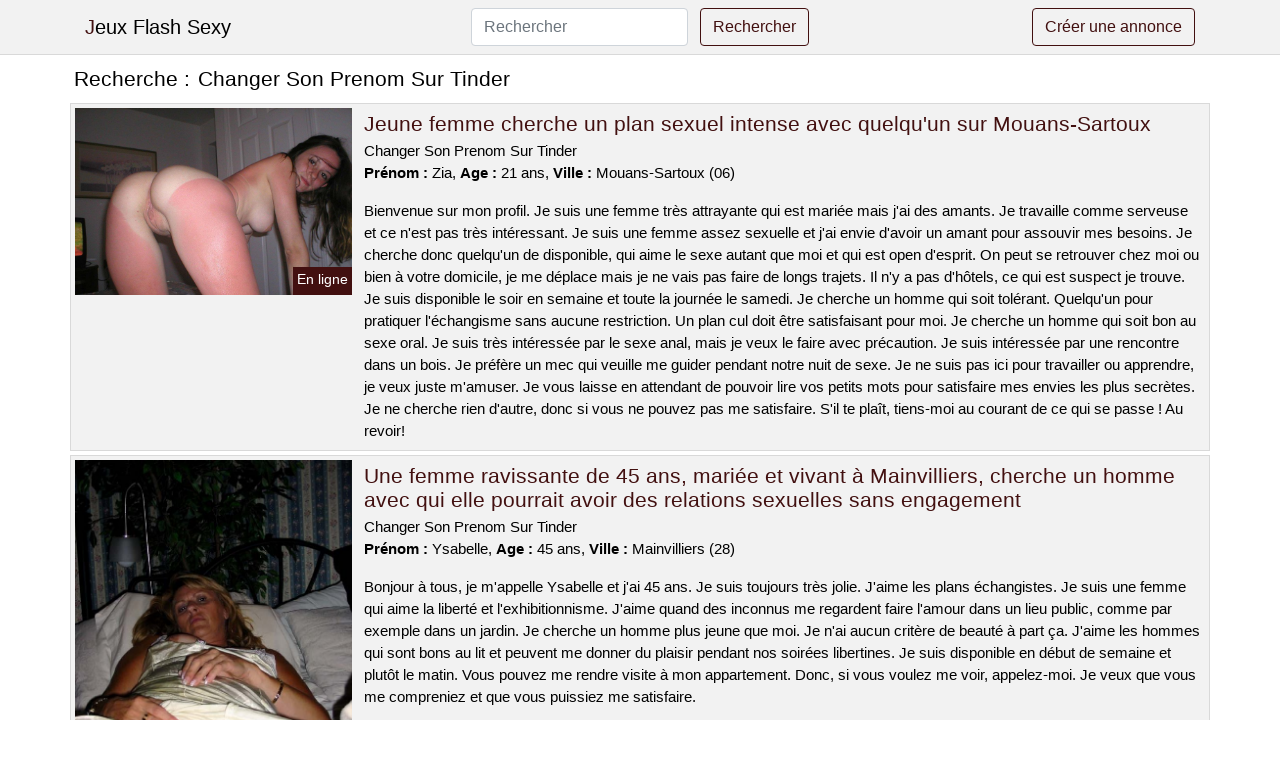

--- FILE ---
content_type: text/html; charset=UTF-8
request_url: https://www.jeux-flash-sexy.com/changer-son-prenom-sur-tinder
body_size: 6878
content:
<!doctype html>
<html lang="fr">
<head>
    <meta charset="utf-8">
    <meta name="viewport" content="width=device-width, initial-scale=1, shrink-to-fit=no">
    
    <link rel="preconnect" href="https://cdn.jeux-flash-sexy.com" crossorigin>
    <link rel="dns-prefetch" href="https://cdn.jeux-flash-sexy.com">
    
    <link rel="preconnect" href="https://stackpath.bootstrapcdn.com">
    <link rel="preload" as="style"  href="https://stackpath.bootstrapcdn.com/bootstrap/4.5.2/css/bootstrap.min.css">
    <link rel="preload" as="script" href="/js/jquery-3.5.1.min.js">
	<link rel="preload" href="https://cdn.jeux-flash-sexy.com/j/0/7400.jpg" as="image">
    
    <link rel="stylesheet" href="https://stackpath.bootstrapcdn.com/bootstrap/4.5.2/css/bootstrap.min.css" crossorigin="anonymous">
	
	<link rel="icon" href="/favicon.ico" />
	
	<meta name="csrf-token" content="etBpUilRtBMqaqeQItNEULTVJJta7hHqNeQXW59B">
	
	<title>Changer Son Prenom Sur Tinder</title>
	<meta name="description" content="Jeune femme cherche un plan sexuel intense avec quelqu&#039;un sur Mouans-Sartoux. Une femme ravissante de 45 ans, mariée et vivant à Mainvilliers, cherche un homme avec qui elle pourrait avoir des relations sexuelles sans engagement. Mon plan est de trouver un coquin pour avoir une relation à trois avec ma meuf salope. " />
	<link rel="canonical" href="https://www.jeux-flash-sexy.com/changer-son-prenom-sur-tinder" />
	
			
    <style>
    body{background-color:#ffffff;color: #000000;font-size: 15px;padding-bottom: 50px;}
    a, a:hover{color: #000000;}
    
    .navbar-brand:first-letter{color: #421010;}
    .navbar-brand{color: #000000 !important;}
    
    h1{font-size:1.3rem;}
    h2{font-size:1.3rem;}
    
    .title{display: flex;}
    .title span{
        font-size:1.3rem;font-weight: 500;line-height: 1.2;}
    }
    
    .c1{color: #421010;}
     a.c1, a.c1:hover{color: #421010;}
    .bg_light{background-color: #ffffff;}
    .bg_dark{background-color: #f2f2f2;}
    
    .border, .border-bottom{border-color: #d9d9d9 !important;}
    
    .navbar{background-color: #f2f2f2;}
    .navbar-toggler-icon{color: #000000;}
    
    .thumbnail {position: relative;padding-top: 56.25%;overflow: hidden;}
    .thumbnail img{position: absolute;top: 0;bottom: 0;left: 0;right: 0;}
    
    .searchs{font-size: 0;}
    .searchs li{display: inline-block; margin: 0 5px 5px 0;}
    .searchs a{display:block;line-height:32px;padding: 0 5px;font-size: 15px;;}
    
    .list-unstyled li{line-height:18px;}
    h3{font-size: 15px;font-weight: normal;display: inline;}
    
    .online {position: absolute;right: 4px;bottom: 4px;background: #421010;padding: 2px 4px 5px 4px;color: #ffffff;font-size:14px;}
    .outline {position: absolute;right: 4px;bottom: 4px;background: #4d4d4d;padding: 2px 4px 5px 4px;color: #ffffff;font-size:14px;}
    
    .btn-contact{position: absolute;top: 5px;right: 10px;background-color: #421010;border-color:#421010;}
    .btn-contact:hover, .btn-contact:active, .btn-contact:focus{
        background-color: #2d0b0b !important;
        border-color:#2d0b0b !important;
        box-shadow: unset !important;
    }
    
    .btn-submit{border-color:#421010;color:#421010;}
    .btn-submit:hover, .btn-submit:active, .btn-submit:focus{
        background-color: #2d0b0b !important;
        border-color:#2d0b0b !important;
        box-shadow: unset !important;color:#FFFFFF;
    }
    
    .form-control:focus{
        border-color:#421010;
        box-shadow:initial;
    }
    
        
    </style>
</head>

<body>

<nav class="navbar navbar-expand-lg navbar-light p-0 border-bottom">
	<div class="container p-1v d-flex">
		<a class="navbar-brand" href="/">Jeux Flash Sexy</a>
        <form class="form-inline my-2 my-lg-0 d-none d-md-block" method="post" action="https://www.jeux-flash-sexy.com/rechercher" >
        	<input type="hidden" name="_token" value="etBpUilRtBMqaqeQItNEULTVJJta7hHqNeQXW59B">          	<input class="form-control mr-sm-2" type="search" placeholder="Rechercher" aria-label="Rechercher" name="q" required >
          	<button class="btn btn-outline-primary my-2 my-sm-0 btn-submit" type="submit">Rechercher</button>
        </form>
		<a rel="nofollow" href="/inscription" class="btn btn-outline-primary my-2 btn-submit" >Créer une annonce</a>
	</div>
</nav>


<main>
	<div class="container" >
	
    	<div class="row">
    		<div class="col p-1 title">
	    		<span class="py-2 m-0 mr-2" >Recherche : </span>
	    		<h1 class="py-2 m-0" >Changer Son Prenom Sur Tinder</h1>
	    	</div>
	    </div>
	    
    	<div class="row">
    						<div class="row no-gutters border bg_dark mb-1">
	<div class="col-md-3 col-12 p-0">
		<div class="position-relative" >
    		<a rel="nofollow" href="https://www.jeux-flash-sexy.com/mouans-sartoux-06/jeune-femme-cherche-un-plan-sexuel-intense-avec-quelquun-sur-mouans-sartoux-554">
    			<img  class="rounded-0 w-100 p-1 h-auto" src="https://cdn.jeux-flash-sexy.com/j/0/7400.jpg" alt="Jeune femme cherche un plan sexuel intense avec quelqu&#039;un sur @city" width="800"  height="540" >
    		</a>
        	    			<span class="online" >En ligne</span>
        	    	</div>
	</div>
	<div class="col-md-9 col-12 p-1 p-md-2">
		<h2 class="mb-1 mt-0">
			<a class="c1" rel="nofollow"  href="https://www.jeux-flash-sexy.com/mouans-sartoux-06/jeune-femme-cherche-un-plan-sexuel-intense-avec-quelquun-sur-mouans-sartoux-554" >Jeune femme cherche un plan sexuel intense avec quelqu&#039;un sur Mouans-Sartoux</a>
		</h2>
		<p>
							Changer Son Prenom Sur Tinder<br>
						<b>Prénom : </b>Zia, 
			<b>Age : </b>21 ans,
			<b>Ville : </b>Mouans-Sartoux (06)
		</p>
		<p class=" mt-3 mb-0" >Bienvenue sur mon profil. Je suis une femme très attrayante qui est mariée mais j'ai des amants. Je travaille comme serveuse et ce n'est pas très intéressant. Je suis une femme assez sexuelle et j'ai envie d'avoir un amant pour assouvir mes besoins. Je cherche donc quelqu'un de disponible, qui aime le sexe autant que moi et qui est open d'esprit. On peut se retrouver chez moi ou bien à votre domicile, je me déplace mais je ne vais pas faire de longs trajets. Il n'y a pas d'hôtels, ce qui est suspect je trouve. Je suis disponible le soir en semaine et toute la journée le samedi. Je cherche un homme qui soit tolérant. Quelqu'un pour pratiquer l'échangisme sans aucune restriction. Un plan cul doit être satisfaisant pour moi. Je cherche un homme qui soit bon au sexe oral. Je suis très intéressée par le sexe anal, mais je veux le faire avec précaution. Je suis intéressée par une rencontre dans un bois. Je préfère un mec qui veuille me guider pendant notre nuit de sexe. Je ne suis pas ici pour travailler ou apprendre, je veux juste m'amuser. Je vous laisse en attendant de pouvoir lire vos petits mots pour satisfaire mes envies les plus secrètes. Je ne cherche rien d'autre, donc si vous ne pouvez pas me satisfaire. S'il te plaît, tiens-moi au courant de ce qui se passe ! Au revoir!</p>
	</div>
</div>    						<div class="row no-gutters border bg_dark mb-1">
	<div class="col-md-3 col-12 p-0">
		<div class="position-relative" >
    		<a rel="nofollow" href="https://www.jeux-flash-sexy.com/mainvilliers-28/une-femme-ravissante-de-45-ans-mariee-et-vivant-a-mainvilliers-cherche-un-homme-avec-qui-elle-pourrait-avoir-des-relations-sexuelles-sans-engagement-559">
    			<img loading=&quot;lazy&quot; class="rounded-0 w-100 p-1 h-auto" src="https://cdn.jeux-flash-sexy.com/m/3/30017.jpg" alt="Une femme ravissante de 45 ans, mariée et vivant à @city, cherche un homme avec qui elle pourrait avoir des relations sexuelles sans engagement" width="565"  height="753" >
    		</a>
        	    			<span class="outline" >Hors ligne</span>
        	    	</div>
	</div>
	<div class="col-md-9 col-12 p-1 p-md-2">
		<h2 class="mb-1 mt-0">
			<a class="c1" rel="nofollow"  href="https://www.jeux-flash-sexy.com/mainvilliers-28/une-femme-ravissante-de-45-ans-mariee-et-vivant-a-mainvilliers-cherche-un-homme-avec-qui-elle-pourrait-avoir-des-relations-sexuelles-sans-engagement-559" >Une femme ravissante de 45 ans, mariée et vivant à Mainvilliers, cherche un homme avec qui elle pourrait avoir des relations sexuelles sans engagement</a>
		</h2>
		<p>
							Changer Son Prenom Sur Tinder<br>
						<b>Prénom : </b>Ysabelle, 
			<b>Age : </b>45 ans,
			<b>Ville : </b>Mainvilliers (28)
		</p>
		<p class=" mt-3 mb-0" >Bonjour à tous, je m'appelle Ysabelle et j'ai 45 ans. Je suis toujours très jolie. J'aime les plans échangistes. Je suis une femme qui aime la liberté et l'exhibitionnisme. J'aime quand des inconnus me regardent faire l'amour dans un lieu public, comme par exemple dans un jardin. Je cherche un homme plus jeune que moi. Je n'ai aucun critère de beauté à part ça. J'aime les hommes qui sont bons au lit et peuvent me donner du plaisir pendant nos soirées libertines. Je suis disponible en début de semaine et plutôt le matin. Vous pouvez me rendre visite à mon appartement. Donc, si vous voulez me voir, appelez-moi. Je veux que vous me compreniez et que vous puissiez me satisfaire.</p>
	</div>
</div>    						<div class="row no-gutters border bg_dark mb-1">
	<div class="col-md-3 col-12 p-0">
		<div class="position-relative" >
    		<a rel="nofollow" href="https://www.jeux-flash-sexy.com/castanet-tolosan-31/mon-plan-est-de-trouver-un-coquin-pour-avoir-une-relation-a-trois-avec-ma-meuf-salope-557">
    			<img loading=&quot;lazy&quot; class="rounded-0 w-100 p-1 h-auto" src="https://cdn.jeux-flash-sexy.com/j/0/9664.jpg" alt="Mon plan est de trouver un coquin pour avoir une relation à trois avec ma meuf salope" width="500"  height="358" >
    		</a>
        	    			<span class="outline" >Hors ligne</span>
        	    	</div>
	</div>
	<div class="col-md-9 col-12 p-1 p-md-2">
		<h2 class="mb-1 mt-0">
			<a class="c1" rel="nofollow"  href="https://www.jeux-flash-sexy.com/castanet-tolosan-31/mon-plan-est-de-trouver-un-coquin-pour-avoir-une-relation-a-trois-avec-ma-meuf-salope-557" >Mon plan est de trouver un coquin pour avoir une relation à trois avec ma meuf salope</a>
		</h2>
		<p>
							Changer Son Prenom Sur Tinder<br>
						<b>Prénom : </b>Natassia, 
			<b>Age : </b>24 ans,
			<b>Ville : </b>Castanet-Tolosan (31)
		</p>
		<p class=" mt-3 mb-0" >Bonjour les garçons, je suis une fille très jolie et libertine qui a 24 ans. Je m'appelle Natassia. Nous aimons beaucoup de choses dans le sexe et tout cela toujours dans le respect et l'hygiène. Nous avons une préférence pour le mélangisme avec un couple expérimentée. Je n'ai pas de critère de beauté pour un one-night stand... Mais j'ai besoin d'un bon coup qui assure, il faut absolument que mon mec puisse voir un autre homme me donner un orgasme. Nous pouvons nous libérer le week-end pour ce rendez-vous entre libertins sur Castanet-Tolosan. Nous voulons vous rencontrer chez nous. Si vous voulez avoir un trio sexuel, n'hésitez pas à nous contacter. Nous espérons vous entendre. Bises.</p>
	</div>
</div>    						<div class="row no-gutters border bg_dark mb-1">
	<div class="col-md-3 col-12 p-0">
		<div class="position-relative" >
    		<a rel="nofollow" href="https://www.jeux-flash-sexy.com/orvault-44/rencontre-pour-femme-en-couple-avec-un-homme-qui-partage-son-plaisir-a-la-voir-jouir-560">
    			<img loading=&quot;lazy&quot; class="rounded-0 w-100 p-1 h-auto" src="https://cdn.jeux-flash-sexy.com/j/0/9470.jpg" alt="Rencontre pour femme en couple avec un homme qui partage son plaisir à la voir jouir" width="500"  height="375" >
    		</a>
        	    			<span class="outline" >Hors ligne</span>
        	    	</div>
	</div>
	<div class="col-md-9 col-12 p-1 p-md-2">
		<h2 class="mb-1 mt-0">
			<a class="c1" rel="nofollow"  href="https://www.jeux-flash-sexy.com/orvault-44/rencontre-pour-femme-en-couple-avec-un-homme-qui-partage-son-plaisir-a-la-voir-jouir-560" >Rencontre pour femme en couple avec un homme qui partage son plaisir à la voir jouir</a>
		</h2>
		<p>
							Changer Son Prenom Sur Tinder<br>
						<b>Prénom : </b>Mayssam, 
			<b>Age : </b>32 ans,
			<b>Ville : </b>Orvault (44)
		</p>
		<p class=" mt-3 mb-0" >Nous aimons les jeux qui sortent de l'ordinaire et nous mettent au défi.

Les jeux coquins sont parfaits pour pimenter notre vie sexuelle et nous permettent de mieux nous connaître. Nous essayons de nouvelles choses excitantes à certains moments, en ce moment c'est le voyeurisme. On veut un mec de notre âge pour cette soirée où on va baiser sans tabou. Je suis une femme qui aime manger et j'ai besoin d'un bon sexe pour avoir des orgasmes ensemble. Cela peut se faire le week-end, mais nous préférons que cela soit chez nous. Nous avons beaucoup de vêtements. Je vous souhaite une excellente journée. Au revoir.</p>
	</div>
</div>    						<div class="row no-gutters border bg_dark mb-1">
	<div class="col-md-3 col-12 p-0">
		<div class="position-relative" >
    		<a rel="nofollow" href="https://www.jeux-flash-sexy.com/angers-49/une-femme-dominante-sur-angers-pour-former-un-vieux-soumis-551">
    			<img loading=&quot;lazy&quot; class="rounded-0 w-100 p-1 h-auto" src="https://cdn.jeux-flash-sexy.com/m/3/34205.jpg" alt="Une femme dominante sur @city pour former un vieux soumis" width="540"  height="720" >
    		</a>
        	    			<span class="online" >En ligne</span>
        	    	</div>
	</div>
	<div class="col-md-9 col-12 p-1 p-md-2">
		<h2 class="mb-1 mt-0">
			<a class="c1" rel="nofollow"  href="https://www.jeux-flash-sexy.com/angers-49/une-femme-dominante-sur-angers-pour-former-un-vieux-soumis-551" >Une femme dominante sur Angers pour former un vieux soumis</a>
		</h2>
		<p>
							Changer Son Prenom Sur Tinder<br>
						<b>Prénom : </b>Mahona, 
			<b>Age : </b>44 ans,
			<b>Ville : </b>Angers (49)
		</p>
		<p class=" mt-3 mb-0" >Je suis disponible pour un rendez-vous au centre-ville, afin de satisfaire vos désirs sexuels. Il est possible d'avoir un rendez-vous amoureux dans un parc. J'aime les hommes plutôt mignons. Je veux un mec qui soit aussi coquin que moi, sans quoi je ne ressens rien. Je veux juste avoir un orgasme. Je ne cache pas à mes proches que j’ai régulièrement des rapports avec des gens que je connais peu. Je suis libre de vivre ma vie comme je l'entends. Je profite de chaque moment et m'amuse beaucoup. Je m'occupe du sexe des autres. J'aime avoir des relations sexuelles pendant de longues heures. Je suis ici pour avoir une nuit de sexe intense avec un mec cool. Faites-moi savoir si vous êtes intéressés. Je serais ravie de vous transférer mon e-mail ou mon numéro afin que nous puissions discuter. Au revoir.</p>
	</div>
</div>    						<div class="row no-gutters border bg_dark mb-1">
	<div class="col-md-3 col-12 p-0">
		<div class="position-relative" >
    		<a rel="nofollow" href="https://www.jeux-flash-sexy.com/thionville-57/ma-copine-veut-avoir-une-relation-sexuelle-avec-un-autre-homme-dans-la-ville-553">
    			<img loading=&quot;lazy&quot; class="rounded-0 w-100 p-1 h-auto" src="https://cdn.jeux-flash-sexy.com/j/2/27241.jpg" alt="Ma copine veut avoir une relation sexuelle avec un autre homme dans la ville" width="640"  height="480" >
    		</a>
        	    			<span class="online" >En ligne</span>
        	    	</div>
	</div>
	<div class="col-md-9 col-12 p-1 p-md-2">
		<h2 class="mb-1 mt-0">
			<a class="c1" rel="nofollow"  href="https://www.jeux-flash-sexy.com/thionville-57/ma-copine-veut-avoir-une-relation-sexuelle-avec-un-autre-homme-dans-la-ville-553" >Ma copine veut avoir une relation sexuelle avec un autre homme dans la ville</a>
		</h2>
		<p>
							Changer Son Prenom Sur Tinder<br>
						<b>Prénom : </b>Belgin, 
			<b>Age : </b>31 ans,
			<b>Ville : </b>Thionville (57)
		</p>
		<p class=" mt-3 mb-0" >Nous aimons aller dans les clubs échangistes pour nous amuser. Nous sommes un couple très ouvert. Nous aimons partager nos fantasmes et expériences sexuelles avec d'autres personnes. Cela nous permet de mieux nous connaître et de découvrir ce que nous aimons vraiment. J'aime beaucoup le sexe à trois car je suis très coquine et mon mec est d'accord pour ça. Nous pouvons vous rencontrer à notre domicile, mais si vous préférez nous déplacer dans les environs de Thionville. Nous sommes disponibles seulement le soir pour ce futur plan à trois. On veut un homme avec qui on aura une bonne soirée sexuelle. Je suis une femme qui aime jouer et je veux un bon partenaire pour le faire ensemble. Vous pouvez laisser un message, nous serons ravis de le lire. Dans l'espoir de te donner un rendez-vous pour une charmante rencontre chaude. Je t'embrasse très fort. Au revoir.</p>
	</div>
</div>    						<div class="row no-gutters border bg_dark mb-1">
	<div class="col-md-3 col-12 p-0">
		<div class="position-relative" >
    		<a rel="nofollow" href="https://www.jeux-flash-sexy.com/beaumont-63/un-cpl-libertin-cherche-un-rencard-en-plein-air-a-beaumont-552">
    			<img loading=&quot;lazy&quot; class="rounded-0 w-100 p-1 h-auto" src="https://cdn.jeux-flash-sexy.com/m/0/4969.jpg" alt="Un cpl libertin cherche un rencard en plein air à @city" width="600"  height="766" >
    		</a>
        	    			<span class="online" >En ligne</span>
        	    	</div>
	</div>
	<div class="col-md-9 col-12 p-1 p-md-2">
		<h2 class="mb-1 mt-0">
			<a class="c1" rel="nofollow"  href="https://www.jeux-flash-sexy.com/beaumont-63/un-cpl-libertin-cherche-un-rencard-en-plein-air-a-beaumont-552" >Un cpl libertin cherche un rencard en plein air à Beaumont</a>
		</h2>
		<p>
							Changer Son Prenom Sur Tinder<br>
						<b>Prénom : </b>Eleanore, 
			<b>Age : </b>43 ans,
			<b>Ville : </b>Beaumont (63)
		</p>
		<p class=" mt-3 mb-0" >Hello couples, we are a naughty couple and live in Beaumont. Je m'appelle Eleanore et j'ai 43 ans. Il est marié.

Son épouse a 43 ans.

Ils ont deux enfants ensemble. J'aime les hommes avec une grosse queue et plutôt grands, ce n'est pas obligatoire mais c'est mon souhait. Mais j'ai besoin d'un type qui prend des initiatives comme mon bichon. Je veux hurler de toutes mes forces. Nous avons la liberté de nous rencontrer le week-end. Il est possible de se sentir bien en plein air. Nous aimons tout ce qui touche au libertinage et nous le pratiquons sans relâche dans le respect et la propreté. Nous aimons le bdsm soft avec un homme d'expérience. Nous voulons des messages pour cette rencontre sexuelle. Je suis impatient de vous rencontrer sur Beaumont ! Je vous embrasse affectueusement ! Au revoir.</p>
	</div>
</div>    						<div class="row no-gutters border bg_dark mb-1">
	<div class="col-md-3 col-12 p-0">
		<div class="position-relative" >
    		<a rel="nofollow" href="https://www.jeux-flash-sexy.com/apt-84/une-femme-mariee-cherche-un-plan-cul-avec-un-autre-homme-dans-apt-558">
    			<img loading=&quot;lazy&quot; class="rounded-0 w-100 p-1 h-auto" src="https://cdn.jeux-flash-sexy.com/m/0/7248.jpg" alt="Une femme mariée cherche un plan cul avec un autre homme dans @city" width="500"  height="600" >
    		</a>
        	    			<span class="outline" >Hors ligne</span>
        	    	</div>
	</div>
	<div class="col-md-9 col-12 p-1 p-md-2">
		<h2 class="mb-1 mt-0">
			<a class="c1" rel="nofollow"  href="https://www.jeux-flash-sexy.com/apt-84/une-femme-mariee-cherche-un-plan-cul-avec-un-autre-homme-dans-apt-558" >Une femme mariée cherche un plan cul avec un autre homme dans Apt</a>
		</h2>
		<p>
							Changer Son Prenom Sur Tinder<br>
						<b>Prénom : </b>Djemilla, 
			<b>Age : </b>43 ans,
			<b>Ville : </b>Apt (84)
		</p>
		<p class=" mt-3 mb-0" >Nous voulons te voir le samedi, soit à notre domicile ou dans un club privé près de Apt. Cela nous convient mieux car nous travaillons beaucoup durant la semaine. Nous adorons les rencontres libertines et nous en avons fait notre passion. Nous découvrons de nouvelles choses cochonnes à certains moments, actuellement c'est le voyeurisme. Je n'ai pas de critère de beauté car c'est exclusivement pour un rapport sexuel... Mais cependant il me faut un vrai homme chaud, il doit incontestablement voir un autre mâle me faire grimper aux rideaux. Nous sommes ouverts à toute proposition de plan libertin. N'hésitez pas à nous contacter si vous souhaitez passer un moment coquin avec nous ! Au revoir.</p>
	</div>
</div>    						<div class="row no-gutters border bg_dark mb-1">
	<div class="col-md-3 col-12 p-0">
		<div class="position-relative" >
    		<a rel="nofollow" href="https://www.jeux-flash-sexy.com/gennevilliers-92/ma-garce-aime-les-grosses-queues-la-nuit-555">
    			<img loading=&quot;lazy&quot; class="rounded-0 w-100 p-1 h-auto" src="https://cdn.jeux-flash-sexy.com/m/3/32833.jpg" alt="Ma garce aime les grosses queues la nuit" width="640"  height="480" >
    		</a>
        	    			<span class="online" >En ligne</span>
        	    	</div>
	</div>
	<div class="col-md-9 col-12 p-1 p-md-2">
		<h2 class="mb-1 mt-0">
			<a class="c1" rel="nofollow"  href="https://www.jeux-flash-sexy.com/gennevilliers-92/ma-garce-aime-les-grosses-queues-la-nuit-555" >Ma garce aime les grosses queues la nuit</a>
		</h2>
		<p>
							Changer Son Prenom Sur Tinder<br>
						<b>Prénom : </b>Marie-serge, 
			<b>Age : </b>36 ans,
			<b>Ville : </b>Gennevilliers (92)
		</p>
		<p class=" mt-3 mb-0" >Nous aimons les rencontres libertines depuis un certain temps. Ma copine et moi essayons de nouvelles choses sexuellement parfois, en ce moment c'est l'échangisme. Je peux vous rencontrer dans un lieu public. Je ne suis pas contre un rendez-vous dans les bois de Gennevilliers. Je n'ai pas de critères de beauté particuliers car je cherche juste à rencontrer quelqu'un. Cependant, j'ai besoin d'un homme qui soit sûr de lui et puisse me voir prendre du plaisir avec un autre homme. Nous voulons entendre parler de votre baise et avoir des détails. J'espère vous voir sur Gennevilliers ! Au revoir ! C'est fini.</p>
	</div>
</div>    						<div class="row no-gutters border bg_dark mb-1">
	<div class="col-md-3 col-12 p-0">
		<div class="position-relative" >
    		<a rel="nofollow" href="https://www.jeux-flash-sexy.com/villetaneuse-93/je-suis-une-femme-sensuelle-et-je-cherche-a-rencontrer-des-hommes-sans-prise-de-tete-dans-villetaneuse-556">
    			<img loading=&quot;lazy&quot; class="rounded-0 w-100 p-1 h-auto" src="https://cdn.jeux-flash-sexy.com/m/5/50737.jpg" alt="Je suis une femme sensuelle et je cherche à rencontrer des hommes sans prise de tête dans @city" width="640"  height="480" >
    		</a>
        	    			<span class="online" >En ligne</span>
        	    	</div>
	</div>
	<div class="col-md-9 col-12 p-1 p-md-2">
		<h2 class="mb-1 mt-0">
			<a class="c1" rel="nofollow"  href="https://www.jeux-flash-sexy.com/villetaneuse-93/je-suis-une-femme-sensuelle-et-je-cherche-a-rencontrer-des-hommes-sans-prise-de-tete-dans-villetaneuse-556" >Je suis une femme sensuelle et je cherche à rencontrer des hommes sans prise de tête dans Villetaneuse</a>
		</h2>
		<p>
							Changer Son Prenom Sur Tinder<br>
						<b>Prénom : </b>Imelda, 
			<b>Age : </b>40 ans,
			<b>Ville : </b>Villetaneuse (93)
		</p>
		<p class=" mt-3 mb-0" >Je n'ai pas de préférence entre chez vous ou à l'hôtel, tant que les lieux sont propres. Je peux me déplacer sans problème à Villetaneuse et dans ses environs. Je suis disponible pendant la journée. Je veux un plan cul avec un homme qui est excité par les jeux cochons. Je veux quelqu'un de ouvert pour prendre mon pied. Je veux juste baiser correctement. J'aime les hommes très mignons. Je veux un mec qui soit aussi pervers que moi, sans quoi je ne prends pas mon pied. Je cherche une rencontre sans préjugés dans Villetaneuse. Je suis sûre que je vais m'amuser avec toi. J'ai hâte de vous rencontrer. Baisers.</p>
	</div>
</div>    		    	</div>
    	
    	    	
    	<div class="row">
    		<div class="col p-0">
            	<ul class="list-unstyled searchs" >
                	                		<li><a class="border bg_dark" href="https://www.jeux-flash-sexy.com/escort-annonces-saint-julien-chapteuil">Escort Annonces Saint-julien-chapteuil</a></li>
                	                		<li><a class="border bg_dark" href="https://www.jeux-flash-sexy.com/cherche-femme-pour-discuter">Cherche Femme Pour Discuter</a></li>
                	                		<li><a class="border bg_dark" href="https://www.jeux-flash-sexy.com/parship-gratuit">Parship Gratuit</a></li>
                	                		<li><a class="border bg_dark" href="https://www.jeux-flash-sexy.com/meetic-me-connecter">Meetic Me Connecter</a></li>
                	                		<li><a class="border bg_dark" href="https://www.jeux-flash-sexy.com/escort-annonces-abrest">Escort Annonces Abrest</a></li>
                	                		<li><a class="border bg_dark" href="https://www.jeux-flash-sexy.com/emeetic">Emeetic</a></li>
                	                		<li><a class="border bg_dark" href="https://www.jeux-flash-sexy.com/faire-tomber-amoureux-un-homme">Faire Tomber Amoureux Un Homme</a></li>
                	                		<li><a class="border bg_dark" href="https://www.jeux-flash-sexy.com/changer-son-prenom-sur-tinder">Changer Son Prenom Sur Tinder</a></li>
                	                		<li><a class="border bg_dark" href="https://www.jeux-flash-sexy.com/comment-faire-craquer-un-homme-par-sms">Comment Faire Craquer Un Homme Par Sms</a></li>
                	                		<li><a class="border bg_dark" href="https://www.jeux-flash-sexy.com/escort-annonces-fille">Escort Annonces Fillé</a></li>
                	                		<li><a class="border bg_dark" href="https://www.jeux-flash-sexy.com/escort-annonces-saint-pons-de-thomieres">Escort Annonces Saint-pons-de-thomières</a></li>
                	                		<li><a class="border bg_dark" href="https://www.jeux-flash-sexy.com/contacte-com-je-contacte-com">Contacte Com Je Contacte Com</a></li>
                	                		<li><a class="border bg_dark" href="https://www.jeux-flash-sexy.com/poffr-gratuit">Pof.fr Gratuit</a></li>
                	                		<li><a class="border bg_dark" href="https://www.jeux-flash-sexy.com/disonsdemain-com">Disonsdemain Com</a></li>
                	                		<li><a class="border bg_dark" href="https://www.jeux-flash-sexy.com/comment-savoir-si-il-maime-sans-lui-demander">Comment Savoir Si Il M&#039;aime Sans Lui Demander</a></li>
                	                		<li><a class="border bg_dark" href="https://www.jeux-flash-sexy.com/escort-annonces-alixan">Escort Annonces Alixan</a></li>
                	                		<li><a class="border bg_dark" href="https://www.jeux-flash-sexy.com/mon-mari-est-amoureux-d-une-autre-femme">Mon Mari Est Amoureux D Une Autre Femme</a></li>
                	                		<li><a class="border bg_dark" href="https://www.jeux-flash-sexy.com/escort-annonces-le-mesnil-en-thelle">Escort Annonces Le Mesnil-en-thelle</a></li>
                	                		<li><a class="border bg_dark" href="https://www.jeux-flash-sexy.com/discussion-amicale">Discussion Amicale</a></li>
                	                		<li><a class="border bg_dark" href="https://www.jeux-flash-sexy.com/question-meilleure-amie">Question Meilleure Amie</a></li>
                	                	
                	            	</ul>
            </div>
    	</div>
    	
    </div>
</main>



<script src="/js/jquery-3.5.1.min.js" ></script>
<script type="text/javascript">
    $.ajaxSetup({
        headers: {
            'X-CSRF-TOKEN': $('meta[name="csrf-token"]').attr('content')
        }
    });

    function aVisitor()
    {
    	$.post( "/a-visitor" );
    }

    $( document ).ready(function() {
    	aVisitor();
    });
</script>
    
<script defer src="https://static.cloudflareinsights.com/beacon.min.js/vcd15cbe7772f49c399c6a5babf22c1241717689176015" integrity="sha512-ZpsOmlRQV6y907TI0dKBHq9Md29nnaEIPlkf84rnaERnq6zvWvPUqr2ft8M1aS28oN72PdrCzSjY4U6VaAw1EQ==" data-cf-beacon='{"version":"2024.11.0","token":"6e65c8cc37164551bb6b9aaf0bd79532","r":1,"server_timing":{"name":{"cfCacheStatus":true,"cfEdge":true,"cfExtPri":true,"cfL4":true,"cfOrigin":true,"cfSpeedBrain":true},"location_startswith":null}}' crossorigin="anonymous"></script>
</body>
</html>